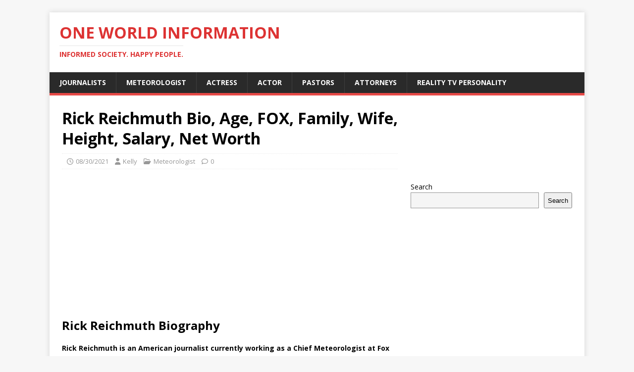

--- FILE ---
content_type: text/html; charset=UTF-8
request_url: https://oneworldinformation.com/rick-reichmuth/
body_size: 13372
content:
<!DOCTYPE html>
<html class="no-js" lang="en-US">
<head>
<meta charset="UTF-8">
<meta name="viewport" content="width=device-width, initial-scale=1.0">
<link rel="profile" href="http://gmpg.org/xfn/11" />
<style>
#wpadminbar #wp-admin-bar-wccp_free_top_button .ab-icon:before {
	content: "\f160";
	color: #02CA02;
	top: 3px;
}
#wpadminbar #wp-admin-bar-wccp_free_top_button .ab-icon {
	transform: rotate(45deg);
}
</style>
<meta name='robots' content='index, follow, max-image-preview:large, max-snippet:-1, max-video-preview:-1' />
	<style>img:is([sizes="auto" i], [sizes^="auto," i]) { contain-intrinsic-size: 3000px 1500px }</style>
	
	<!-- This site is optimized with the Yoast SEO plugin v26.7 - https://yoast.com/wordpress/plugins/seo/ -->
	<title>Rick Reichmuth Bio, Age, FOX, Family, Wife, Salary, Net Worth</title>
	<meta name="description" content="Rick Reichmuth is an American journalist currently working as a chief meteorologist at Fox News Channel. He joined the station in 2004. Reichmuth is well known for his 11-year career on the Fox News program Fox and Friends." />
	<link rel="canonical" href="https://oneworldinformation.com/rick-reichmuth/" />
	<meta property="og:locale" content="en_US" />
	<meta property="og:type" content="article" />
	<meta property="og:title" content="Rick Reichmuth Bio, Age, FOX, Family, Wife, Salary, Net Worth" />
	<meta property="og:description" content="Rick Reichmuth is an American journalist currently working as a chief meteorologist at Fox News Channel. He joined the station in 2004. Reichmuth is well known for his 11-year career on the Fox News program Fox and Friends." />
	<meta property="og:url" content="https://oneworldinformation.com/rick-reichmuth/" />
	<meta property="og:site_name" content="One World Information" />
	<meta property="article:publisher" content="https://www.facebook.com/One-World-Information-658362598014635/" />
	<meta property="article:published_time" content="2021-08-30T08:43:00+00:00" />
	<meta property="article:modified_time" content="2024-05-27T10:07:31+00:00" />
	<meta property="og:image" content="https://oneworldinformation.com/wp-content/uploads/2021/08/Rick-Reichmuth.jpg" />
	<meta name="author" content="Kelly" />
	<meta name="twitter:card" content="summary_large_image" />
	<meta name="twitter:label1" content="Written by" />
	<meta name="twitter:data1" content="Kelly" />
	<meta name="twitter:label2" content="Est. reading time" />
	<meta name="twitter:data2" content="3 minutes" />
	<script type="application/ld+json" class="yoast-schema-graph">{"@context":"https://schema.org","@graph":[{"@type":"Article","@id":"https://oneworldinformation.com/rick-reichmuth/#article","isPartOf":{"@id":"https://oneworldinformation.com/rick-reichmuth/"},"author":{"name":"Kelly","@id":"https://oneworldinformation.com/#/schema/person/e86e56904fbbdfbf90af662b31d7a821"},"headline":"Rick Reichmuth Bio, Age, FOX, Family, Wife, Height, Salary, Net Worth","datePublished":"2021-08-30T08:43:00+00:00","dateModified":"2024-05-27T10:07:31+00:00","mainEntityOfPage":{"@id":"https://oneworldinformation.com/rick-reichmuth/"},"wordCount":452,"commentCount":0,"publisher":{"@id":"https://oneworldinformation.com/#organization"},"image":{"@id":"https://oneworldinformation.com/rick-reichmuth/#primaryimage"},"thumbnailUrl":"https://oneworldinformation.com/wp-content/uploads/2021/08/Rick-Reichmuth.jpg","articleSection":["Meteorologist"],"inLanguage":"en-US","potentialAction":[{"@type":"CommentAction","name":"Comment","target":["https://oneworldinformation.com/rick-reichmuth/#respond"]}]},{"@type":"WebPage","@id":"https://oneworldinformation.com/rick-reichmuth/","url":"https://oneworldinformation.com/rick-reichmuth/","name":"Rick Reichmuth Bio, Age, FOX, Family, Wife, Salary, Net Worth","isPartOf":{"@id":"https://oneworldinformation.com/#website"},"primaryImageOfPage":{"@id":"https://oneworldinformation.com/rick-reichmuth/#primaryimage"},"image":{"@id":"https://oneworldinformation.com/rick-reichmuth/#primaryimage"},"thumbnailUrl":"https://oneworldinformation.com/wp-content/uploads/2021/08/Rick-Reichmuth.jpg","datePublished":"2021-08-30T08:43:00+00:00","dateModified":"2024-05-27T10:07:31+00:00","description":"Rick Reichmuth is an American journalist currently working as a chief meteorologist at Fox News Channel. He joined the station in 2004. Reichmuth is well known for his 11-year career on the Fox News program Fox and Friends.","breadcrumb":{"@id":"https://oneworldinformation.com/rick-reichmuth/#breadcrumb"},"inLanguage":"en-US","potentialAction":[{"@type":"ReadAction","target":["https://oneworldinformation.com/rick-reichmuth/"]}]},{"@type":"ImageObject","inLanguage":"en-US","@id":"https://oneworldinformation.com/rick-reichmuth/#primaryimage","url":"https://oneworldinformation.com/wp-content/uploads/2021/08/Rick-Reichmuth.jpg","contentUrl":"https://oneworldinformation.com/wp-content/uploads/2021/08/Rick-Reichmuth.jpg","width":431,"height":399},{"@type":"BreadcrumbList","@id":"https://oneworldinformation.com/rick-reichmuth/#breadcrumb","itemListElement":[{"@type":"ListItem","position":1,"name":"Home","item":"https://oneworldinformation.com/"},{"@type":"ListItem","position":2,"name":"Rick Reichmuth Bio, Age, FOX, Family, Wife, Height, Salary, Net Worth"}]},{"@type":"WebSite","@id":"https://oneworldinformation.com/#website","url":"https://oneworldinformation.com/","name":"One World Information","description":"Informed Society. Happy People.","publisher":{"@id":"https://oneworldinformation.com/#organization"},"potentialAction":[{"@type":"SearchAction","target":{"@type":"EntryPoint","urlTemplate":"https://oneworldinformation.com/?s={search_term_string}"},"query-input":{"@type":"PropertyValueSpecification","valueRequired":true,"valueName":"search_term_string"}}],"inLanguage":"en-US"},{"@type":"Organization","@id":"https://oneworldinformation.com/#organization","name":"One World Information","url":"https://oneworldinformation.com/","logo":{"@type":"ImageObject","inLanguage":"en-US","@id":"https://oneworldinformation.com/#/schema/logo/image/","url":"https://i6zc37.n3cdn1.secureserver.net/wp-content/uploads/2023/06/Logo.png?time=1685933612","contentUrl":"https://i6zc37.n3cdn1.secureserver.net/wp-content/uploads/2023/06/Logo.png?time=1685933612","width":394,"height":293,"caption":"One World Information"},"image":{"@id":"https://oneworldinformation.com/#/schema/logo/image/"},"sameAs":["https://www.facebook.com/One-World-Information-658362598014635/"]},{"@type":"Person","@id":"https://oneworldinformation.com/#/schema/person/e86e56904fbbdfbf90af662b31d7a821","name":"Kelly","image":{"@type":"ImageObject","inLanguage":"en-US","@id":"https://oneworldinformation.com/#/schema/person/image/","url":"https://secure.gravatar.com/avatar/99c46d34fee1fe6922b758edc5a845d73efedf9d9b9f861d2bf4e45c74e4f31d?s=96&d=mm&r=g","contentUrl":"https://secure.gravatar.com/avatar/99c46d34fee1fe6922b758edc5a845d73efedf9d9b9f861d2bf4e45c74e4f31d?s=96&d=mm&r=g","caption":"Kelly"},"description":"Kelly is a seasoned author in the field of celebrity biography. He loves giving the best in every article he writes, considering key publishing ethics such as accuracy and originality. This is absolutely achieved through his key research and analytic skills having a Bachelor of Science degree in Statistics.","url":"https://oneworldinformation.com/author/mulei6930/"}]}</script>
	<!-- / Yoast SEO plugin. -->


<link rel='dns-prefetch' href='//fonts.googleapis.com' />
<link rel='dns-prefetch' href='//www.googletagmanager.com' />
<link rel='dns-prefetch' href='//pagead2.googlesyndication.com' />
<link rel="alternate" type="application/rss+xml" title="One World Information &raquo; Feed" href="https://oneworldinformation.com/feed/" />
<link rel="alternate" type="application/rss+xml" title="One World Information &raquo; Comments Feed" href="https://oneworldinformation.com/comments/feed/" />
<link rel="alternate" type="application/rss+xml" title="One World Information &raquo; Rick Reichmuth Bio, Age, FOX, Family, Wife, Height, Salary, Net Worth Comments Feed" href="https://oneworldinformation.com/rick-reichmuth/feed/" />
<script type="text/javascript">
/* <![CDATA[ */
window._wpemojiSettings = {"baseUrl":"https:\/\/s.w.org\/images\/core\/emoji\/16.0.1\/72x72\/","ext":".png","svgUrl":"https:\/\/s.w.org\/images\/core\/emoji\/16.0.1\/svg\/","svgExt":".svg","source":{"concatemoji":"https:\/\/oneworldinformation.com\/wp-includes\/js\/wp-emoji-release.min.js?ver=6.8.3"}};
/*! This file is auto-generated */
!function(s,n){var o,i,e;function c(e){try{var t={supportTests:e,timestamp:(new Date).valueOf()};sessionStorage.setItem(o,JSON.stringify(t))}catch(e){}}function p(e,t,n){e.clearRect(0,0,e.canvas.width,e.canvas.height),e.fillText(t,0,0);var t=new Uint32Array(e.getImageData(0,0,e.canvas.width,e.canvas.height).data),a=(e.clearRect(0,0,e.canvas.width,e.canvas.height),e.fillText(n,0,0),new Uint32Array(e.getImageData(0,0,e.canvas.width,e.canvas.height).data));return t.every(function(e,t){return e===a[t]})}function u(e,t){e.clearRect(0,0,e.canvas.width,e.canvas.height),e.fillText(t,0,0);for(var n=e.getImageData(16,16,1,1),a=0;a<n.data.length;a++)if(0!==n.data[a])return!1;return!0}function f(e,t,n,a){switch(t){case"flag":return n(e,"\ud83c\udff3\ufe0f\u200d\u26a7\ufe0f","\ud83c\udff3\ufe0f\u200b\u26a7\ufe0f")?!1:!n(e,"\ud83c\udde8\ud83c\uddf6","\ud83c\udde8\u200b\ud83c\uddf6")&&!n(e,"\ud83c\udff4\udb40\udc67\udb40\udc62\udb40\udc65\udb40\udc6e\udb40\udc67\udb40\udc7f","\ud83c\udff4\u200b\udb40\udc67\u200b\udb40\udc62\u200b\udb40\udc65\u200b\udb40\udc6e\u200b\udb40\udc67\u200b\udb40\udc7f");case"emoji":return!a(e,"\ud83e\udedf")}return!1}function g(e,t,n,a){var r="undefined"!=typeof WorkerGlobalScope&&self instanceof WorkerGlobalScope?new OffscreenCanvas(300,150):s.createElement("canvas"),o=r.getContext("2d",{willReadFrequently:!0}),i=(o.textBaseline="top",o.font="600 32px Arial",{});return e.forEach(function(e){i[e]=t(o,e,n,a)}),i}function t(e){var t=s.createElement("script");t.src=e,t.defer=!0,s.head.appendChild(t)}"undefined"!=typeof Promise&&(o="wpEmojiSettingsSupports",i=["flag","emoji"],n.supports={everything:!0,everythingExceptFlag:!0},e=new Promise(function(e){s.addEventListener("DOMContentLoaded",e,{once:!0})}),new Promise(function(t){var n=function(){try{var e=JSON.parse(sessionStorage.getItem(o));if("object"==typeof e&&"number"==typeof e.timestamp&&(new Date).valueOf()<e.timestamp+604800&&"object"==typeof e.supportTests)return e.supportTests}catch(e){}return null}();if(!n){if("undefined"!=typeof Worker&&"undefined"!=typeof OffscreenCanvas&&"undefined"!=typeof URL&&URL.createObjectURL&&"undefined"!=typeof Blob)try{var e="postMessage("+g.toString()+"("+[JSON.stringify(i),f.toString(),p.toString(),u.toString()].join(",")+"));",a=new Blob([e],{type:"text/javascript"}),r=new Worker(URL.createObjectURL(a),{name:"wpTestEmojiSupports"});return void(r.onmessage=function(e){c(n=e.data),r.terminate(),t(n)})}catch(e){}c(n=g(i,f,p,u))}t(n)}).then(function(e){for(var t in e)n.supports[t]=e[t],n.supports.everything=n.supports.everything&&n.supports[t],"flag"!==t&&(n.supports.everythingExceptFlag=n.supports.everythingExceptFlag&&n.supports[t]);n.supports.everythingExceptFlag=n.supports.everythingExceptFlag&&!n.supports.flag,n.DOMReady=!1,n.readyCallback=function(){n.DOMReady=!0}}).then(function(){return e}).then(function(){var e;n.supports.everything||(n.readyCallback(),(e=n.source||{}).concatemoji?t(e.concatemoji):e.wpemoji&&e.twemoji&&(t(e.twemoji),t(e.wpemoji)))}))}((window,document),window._wpemojiSettings);
/* ]]> */
</script>
<!-- oneworldinformation.com is managing ads with Advanced Ads 2.0.16 – https://wpadvancedads.com/ --><script id="onewo-ready">
			window.advanced_ads_ready=function(e,a){a=a||"complete";var d=function(e){return"interactive"===a?"loading"!==e:"complete"===e};d(document.readyState)?e():document.addEventListener("readystatechange",(function(a){d(a.target.readyState)&&e()}),{once:"interactive"===a})},window.advanced_ads_ready_queue=window.advanced_ads_ready_queue||[];		</script>
		<style id='wp-emoji-styles-inline-css' type='text/css'>

	img.wp-smiley, img.emoji {
		display: inline !important;
		border: none !important;
		box-shadow: none !important;
		height: 1em !important;
		width: 1em !important;
		margin: 0 0.07em !important;
		vertical-align: -0.1em !important;
		background: none !important;
		padding: 0 !important;
	}
</style>
<link rel='stylesheet' id='wp-block-library-css' href='https://oneworldinformation.com/wp-includes/css/dist/block-library/style.min.css?ver=6.8.3' type='text/css' media='all' />
<style id='classic-theme-styles-inline-css' type='text/css'>
/*! This file is auto-generated */
.wp-block-button__link{color:#fff;background-color:#32373c;border-radius:9999px;box-shadow:none;text-decoration:none;padding:calc(.667em + 2px) calc(1.333em + 2px);font-size:1.125em}.wp-block-file__button{background:#32373c;color:#fff;text-decoration:none}
</style>
<style id='global-styles-inline-css' type='text/css'>
:root{--wp--preset--aspect-ratio--square: 1;--wp--preset--aspect-ratio--4-3: 4/3;--wp--preset--aspect-ratio--3-4: 3/4;--wp--preset--aspect-ratio--3-2: 3/2;--wp--preset--aspect-ratio--2-3: 2/3;--wp--preset--aspect-ratio--16-9: 16/9;--wp--preset--aspect-ratio--9-16: 9/16;--wp--preset--color--black: #000000;--wp--preset--color--cyan-bluish-gray: #abb8c3;--wp--preset--color--white: #ffffff;--wp--preset--color--pale-pink: #f78da7;--wp--preset--color--vivid-red: #cf2e2e;--wp--preset--color--luminous-vivid-orange: #ff6900;--wp--preset--color--luminous-vivid-amber: #fcb900;--wp--preset--color--light-green-cyan: #7bdcb5;--wp--preset--color--vivid-green-cyan: #00d084;--wp--preset--color--pale-cyan-blue: #8ed1fc;--wp--preset--color--vivid-cyan-blue: #0693e3;--wp--preset--color--vivid-purple: #9b51e0;--wp--preset--gradient--vivid-cyan-blue-to-vivid-purple: linear-gradient(135deg,rgba(6,147,227,1) 0%,rgb(155,81,224) 100%);--wp--preset--gradient--light-green-cyan-to-vivid-green-cyan: linear-gradient(135deg,rgb(122,220,180) 0%,rgb(0,208,130) 100%);--wp--preset--gradient--luminous-vivid-amber-to-luminous-vivid-orange: linear-gradient(135deg,rgba(252,185,0,1) 0%,rgba(255,105,0,1) 100%);--wp--preset--gradient--luminous-vivid-orange-to-vivid-red: linear-gradient(135deg,rgba(255,105,0,1) 0%,rgb(207,46,46) 100%);--wp--preset--gradient--very-light-gray-to-cyan-bluish-gray: linear-gradient(135deg,rgb(238,238,238) 0%,rgb(169,184,195) 100%);--wp--preset--gradient--cool-to-warm-spectrum: linear-gradient(135deg,rgb(74,234,220) 0%,rgb(151,120,209) 20%,rgb(207,42,186) 40%,rgb(238,44,130) 60%,rgb(251,105,98) 80%,rgb(254,248,76) 100%);--wp--preset--gradient--blush-light-purple: linear-gradient(135deg,rgb(255,206,236) 0%,rgb(152,150,240) 100%);--wp--preset--gradient--blush-bordeaux: linear-gradient(135deg,rgb(254,205,165) 0%,rgb(254,45,45) 50%,rgb(107,0,62) 100%);--wp--preset--gradient--luminous-dusk: linear-gradient(135deg,rgb(255,203,112) 0%,rgb(199,81,192) 50%,rgb(65,88,208) 100%);--wp--preset--gradient--pale-ocean: linear-gradient(135deg,rgb(255,245,203) 0%,rgb(182,227,212) 50%,rgb(51,167,181) 100%);--wp--preset--gradient--electric-grass: linear-gradient(135deg,rgb(202,248,128) 0%,rgb(113,206,126) 100%);--wp--preset--gradient--midnight: linear-gradient(135deg,rgb(2,3,129) 0%,rgb(40,116,252) 100%);--wp--preset--font-size--small: 13px;--wp--preset--font-size--medium: 20px;--wp--preset--font-size--large: 36px;--wp--preset--font-size--x-large: 42px;--wp--preset--spacing--20: 0.44rem;--wp--preset--spacing--30: 0.67rem;--wp--preset--spacing--40: 1rem;--wp--preset--spacing--50: 1.5rem;--wp--preset--spacing--60: 2.25rem;--wp--preset--spacing--70: 3.38rem;--wp--preset--spacing--80: 5.06rem;--wp--preset--shadow--natural: 6px 6px 9px rgba(0, 0, 0, 0.2);--wp--preset--shadow--deep: 12px 12px 50px rgba(0, 0, 0, 0.4);--wp--preset--shadow--sharp: 6px 6px 0px rgba(0, 0, 0, 0.2);--wp--preset--shadow--outlined: 6px 6px 0px -3px rgba(255, 255, 255, 1), 6px 6px rgba(0, 0, 0, 1);--wp--preset--shadow--crisp: 6px 6px 0px rgba(0, 0, 0, 1);}:where(.is-layout-flex){gap: 0.5em;}:where(.is-layout-grid){gap: 0.5em;}body .is-layout-flex{display: flex;}.is-layout-flex{flex-wrap: wrap;align-items: center;}.is-layout-flex > :is(*, div){margin: 0;}body .is-layout-grid{display: grid;}.is-layout-grid > :is(*, div){margin: 0;}:where(.wp-block-columns.is-layout-flex){gap: 2em;}:where(.wp-block-columns.is-layout-grid){gap: 2em;}:where(.wp-block-post-template.is-layout-flex){gap: 1.25em;}:where(.wp-block-post-template.is-layout-grid){gap: 1.25em;}.has-black-color{color: var(--wp--preset--color--black) !important;}.has-cyan-bluish-gray-color{color: var(--wp--preset--color--cyan-bluish-gray) !important;}.has-white-color{color: var(--wp--preset--color--white) !important;}.has-pale-pink-color{color: var(--wp--preset--color--pale-pink) !important;}.has-vivid-red-color{color: var(--wp--preset--color--vivid-red) !important;}.has-luminous-vivid-orange-color{color: var(--wp--preset--color--luminous-vivid-orange) !important;}.has-luminous-vivid-amber-color{color: var(--wp--preset--color--luminous-vivid-amber) !important;}.has-light-green-cyan-color{color: var(--wp--preset--color--light-green-cyan) !important;}.has-vivid-green-cyan-color{color: var(--wp--preset--color--vivid-green-cyan) !important;}.has-pale-cyan-blue-color{color: var(--wp--preset--color--pale-cyan-blue) !important;}.has-vivid-cyan-blue-color{color: var(--wp--preset--color--vivid-cyan-blue) !important;}.has-vivid-purple-color{color: var(--wp--preset--color--vivid-purple) !important;}.has-black-background-color{background-color: var(--wp--preset--color--black) !important;}.has-cyan-bluish-gray-background-color{background-color: var(--wp--preset--color--cyan-bluish-gray) !important;}.has-white-background-color{background-color: var(--wp--preset--color--white) !important;}.has-pale-pink-background-color{background-color: var(--wp--preset--color--pale-pink) !important;}.has-vivid-red-background-color{background-color: var(--wp--preset--color--vivid-red) !important;}.has-luminous-vivid-orange-background-color{background-color: var(--wp--preset--color--luminous-vivid-orange) !important;}.has-luminous-vivid-amber-background-color{background-color: var(--wp--preset--color--luminous-vivid-amber) !important;}.has-light-green-cyan-background-color{background-color: var(--wp--preset--color--light-green-cyan) !important;}.has-vivid-green-cyan-background-color{background-color: var(--wp--preset--color--vivid-green-cyan) !important;}.has-pale-cyan-blue-background-color{background-color: var(--wp--preset--color--pale-cyan-blue) !important;}.has-vivid-cyan-blue-background-color{background-color: var(--wp--preset--color--vivid-cyan-blue) !important;}.has-vivid-purple-background-color{background-color: var(--wp--preset--color--vivid-purple) !important;}.has-black-border-color{border-color: var(--wp--preset--color--black) !important;}.has-cyan-bluish-gray-border-color{border-color: var(--wp--preset--color--cyan-bluish-gray) !important;}.has-white-border-color{border-color: var(--wp--preset--color--white) !important;}.has-pale-pink-border-color{border-color: var(--wp--preset--color--pale-pink) !important;}.has-vivid-red-border-color{border-color: var(--wp--preset--color--vivid-red) !important;}.has-luminous-vivid-orange-border-color{border-color: var(--wp--preset--color--luminous-vivid-orange) !important;}.has-luminous-vivid-amber-border-color{border-color: var(--wp--preset--color--luminous-vivid-amber) !important;}.has-light-green-cyan-border-color{border-color: var(--wp--preset--color--light-green-cyan) !important;}.has-vivid-green-cyan-border-color{border-color: var(--wp--preset--color--vivid-green-cyan) !important;}.has-pale-cyan-blue-border-color{border-color: var(--wp--preset--color--pale-cyan-blue) !important;}.has-vivid-cyan-blue-border-color{border-color: var(--wp--preset--color--vivid-cyan-blue) !important;}.has-vivid-purple-border-color{border-color: var(--wp--preset--color--vivid-purple) !important;}.has-vivid-cyan-blue-to-vivid-purple-gradient-background{background: var(--wp--preset--gradient--vivid-cyan-blue-to-vivid-purple) !important;}.has-light-green-cyan-to-vivid-green-cyan-gradient-background{background: var(--wp--preset--gradient--light-green-cyan-to-vivid-green-cyan) !important;}.has-luminous-vivid-amber-to-luminous-vivid-orange-gradient-background{background: var(--wp--preset--gradient--luminous-vivid-amber-to-luminous-vivid-orange) !important;}.has-luminous-vivid-orange-to-vivid-red-gradient-background{background: var(--wp--preset--gradient--luminous-vivid-orange-to-vivid-red) !important;}.has-very-light-gray-to-cyan-bluish-gray-gradient-background{background: var(--wp--preset--gradient--very-light-gray-to-cyan-bluish-gray) !important;}.has-cool-to-warm-spectrum-gradient-background{background: var(--wp--preset--gradient--cool-to-warm-spectrum) !important;}.has-blush-light-purple-gradient-background{background: var(--wp--preset--gradient--blush-light-purple) !important;}.has-blush-bordeaux-gradient-background{background: var(--wp--preset--gradient--blush-bordeaux) !important;}.has-luminous-dusk-gradient-background{background: var(--wp--preset--gradient--luminous-dusk) !important;}.has-pale-ocean-gradient-background{background: var(--wp--preset--gradient--pale-ocean) !important;}.has-electric-grass-gradient-background{background: var(--wp--preset--gradient--electric-grass) !important;}.has-midnight-gradient-background{background: var(--wp--preset--gradient--midnight) !important;}.has-small-font-size{font-size: var(--wp--preset--font-size--small) !important;}.has-medium-font-size{font-size: var(--wp--preset--font-size--medium) !important;}.has-large-font-size{font-size: var(--wp--preset--font-size--large) !important;}.has-x-large-font-size{font-size: var(--wp--preset--font-size--x-large) !important;}
:where(.wp-block-post-template.is-layout-flex){gap: 1.25em;}:where(.wp-block-post-template.is-layout-grid){gap: 1.25em;}
:where(.wp-block-columns.is-layout-flex){gap: 2em;}:where(.wp-block-columns.is-layout-grid){gap: 2em;}
:root :where(.wp-block-pullquote){font-size: 1.5em;line-height: 1.6;}
</style>
<link rel='stylesheet' id='wp-components-css' href='https://oneworldinformation.com/wp-includes/css/dist/components/style.min.css?ver=6.8.3' type='text/css' media='all' />
<link rel='stylesheet' id='godaddy-styles-css' href='https://oneworldinformation.com/wp-content/mu-plugins/vendor/wpex/godaddy-launch/includes/Dependencies/GoDaddy/Styles/build/latest.css?ver=2.0.2' type='text/css' media='all' />
<link crossorigin="anonymous" rel='stylesheet' id='mh-google-fonts-css' href='https://fonts.googleapis.com/css?family=Open+Sans:400,400italic,700,600' type='text/css' media='all' />
<link rel='stylesheet' id='mh-magazine-lite-css' href='https://oneworldinformation.com/wp-content/themes/mh-magazine-lite/style.css?ver=2.10.0' type='text/css' media='all' />
<link rel='stylesheet' id='mh-font-awesome-css' href='https://oneworldinformation.com/wp-content/themes/mh-magazine-lite/includes/font-awesome.min.css' type='text/css' media='all' />
<script type="text/javascript" src="https://oneworldinformation.com/wp-includes/js/jquery/jquery.min.js?ver=3.7.1" id="jquery-core-js"></script>
<script type="text/javascript" src="https://oneworldinformation.com/wp-includes/js/jquery/jquery-migrate.min.js?ver=3.4.1" id="jquery-migrate-js"></script>
<script type="text/javascript" id="mh-scripts-js-extra">
/* <![CDATA[ */
var mh_magazine = {"text":{"toggle_menu":"Toggle Menu"}};
/* ]]> */
</script>
<script type="text/javascript" src="https://oneworldinformation.com/wp-content/themes/mh-magazine-lite/js/scripts.js?ver=2.10.0" id="mh-scripts-js"></script>
<link rel="https://api.w.org/" href="https://oneworldinformation.com/wp-json/" /><link rel="alternate" title="JSON" type="application/json" href="https://oneworldinformation.com/wp-json/wp/v2/posts/20987" /><link rel="EditURI" type="application/rsd+xml" title="RSD" href="https://oneworldinformation.com/xmlrpc.php?rsd" />
<meta name="generator" content="WordPress 6.8.3" />
<link rel='shortlink' href='https://oneworldinformation.com/?p=20987' />
<link rel="alternate" title="oEmbed (JSON)" type="application/json+oembed" href="https://oneworldinformation.com/wp-json/oembed/1.0/embed?url=https%3A%2F%2Foneworldinformation.com%2Frick-reichmuth%2F" />
<link rel="alternate" title="oEmbed (XML)" type="text/xml+oembed" href="https://oneworldinformation.com/wp-json/oembed/1.0/embed?url=https%3A%2F%2Foneworldinformation.com%2Frick-reichmuth%2F&#038;format=xml" />
<meta name="generator" content="Site Kit by Google 1.170.0" /><script id="wpcp_disable_selection" type="text/javascript">
var image_save_msg='You are not allowed to save images!';
	var no_menu_msg='Context Menu disabled!';
	var smessage = "Content is protected !!";

function disableEnterKey(e)
{
	var elemtype = e.target.tagName;
	
	elemtype = elemtype.toUpperCase();
	
	if (elemtype == "TEXT" || elemtype == "TEXTAREA" || elemtype == "INPUT" || elemtype == "PASSWORD" || elemtype == "SELECT" || elemtype == "OPTION" || elemtype == "EMBED")
	{
		elemtype = 'TEXT';
	}
	
	if (e.ctrlKey){
     var key;
     if(window.event)
          key = window.event.keyCode;     //IE
     else
          key = e.which;     //firefox (97)
    //if (key != 17) alert(key);
     if (elemtype!= 'TEXT' && (key == 97 || key == 65 || key == 67 || key == 99 || key == 88 || key == 120 || key == 26 || key == 85  || key == 86 || key == 83 || key == 43 || key == 73))
     {
		if(wccp_free_iscontenteditable(e)) return true;
		show_wpcp_message('You are not allowed to copy content or view source');
		return false;
     }else
     	return true;
     }
}


/*For contenteditable tags*/
function wccp_free_iscontenteditable(e)
{
	var e = e || window.event; // also there is no e.target property in IE. instead IE uses window.event.srcElement
  	
	var target = e.target || e.srcElement;

	var elemtype = e.target.nodeName;
	
	elemtype = elemtype.toUpperCase();
	
	var iscontenteditable = "false";
		
	if(typeof target.getAttribute!="undefined" ) iscontenteditable = target.getAttribute("contenteditable"); // Return true or false as string
	
	var iscontenteditable2 = false;
	
	if(typeof target.isContentEditable!="undefined" ) iscontenteditable2 = target.isContentEditable; // Return true or false as boolean

	if(target.parentElement.isContentEditable) iscontenteditable2 = true;
	
	if (iscontenteditable == "true" || iscontenteditable2 == true)
	{
		if(typeof target.style!="undefined" ) target.style.cursor = "text";
		
		return true;
	}
}

////////////////////////////////////
function disable_copy(e)
{	
	var e = e || window.event; // also there is no e.target property in IE. instead IE uses window.event.srcElement
	
	var elemtype = e.target.tagName;
	
	elemtype = elemtype.toUpperCase();
	
	if (elemtype == "TEXT" || elemtype == "TEXTAREA" || elemtype == "INPUT" || elemtype == "PASSWORD" || elemtype == "SELECT" || elemtype == "OPTION" || elemtype == "EMBED")
	{
		elemtype = 'TEXT';
	}
	
	if(wccp_free_iscontenteditable(e)) return true;
	
	var isSafari = /Safari/.test(navigator.userAgent) && /Apple Computer/.test(navigator.vendor);
	
	var checker_IMG = '';
	if (elemtype == "IMG" && checker_IMG == 'checked' && e.detail >= 2) {show_wpcp_message(alertMsg_IMG);return false;}
	if (elemtype != "TEXT")
	{
		if (smessage !== "" && e.detail == 2)
			show_wpcp_message(smessage);
		
		if (isSafari)
			return true;
		else
			return false;
	}	
}

//////////////////////////////////////////
function disable_copy_ie()
{
	var e = e || window.event;
	var elemtype = window.event.srcElement.nodeName;
	elemtype = elemtype.toUpperCase();
	if(wccp_free_iscontenteditable(e)) return true;
	if (elemtype == "IMG") {show_wpcp_message(alertMsg_IMG);return false;}
	if (elemtype != "TEXT" && elemtype != "TEXTAREA" && elemtype != "INPUT" && elemtype != "PASSWORD" && elemtype != "SELECT" && elemtype != "OPTION" && elemtype != "EMBED")
	{
		return false;
	}
}	
function reEnable()
{
	return true;
}
document.onkeydown = disableEnterKey;
document.onselectstart = disable_copy_ie;
if(navigator.userAgent.indexOf('MSIE')==-1)
{
	document.onmousedown = disable_copy;
	document.onclick = reEnable;
}
function disableSelection(target)
{
    //For IE This code will work
    if (typeof target.onselectstart!="undefined")
    target.onselectstart = disable_copy_ie;
    
    //For Firefox This code will work
    else if (typeof target.style.MozUserSelect!="undefined")
    {target.style.MozUserSelect="none";}
    
    //All other  (ie: Opera) This code will work
    else
    target.onmousedown=function(){return false}
    target.style.cursor = "default";
}
//Calling the JS function directly just after body load
window.onload = function(){disableSelection(document.body);};

//////////////////special for safari Start////////////////
var onlongtouch;
var timer;
var touchduration = 1000; //length of time we want the user to touch before we do something

var elemtype = "";
function touchstart(e) {
	var e = e || window.event;
  // also there is no e.target property in IE.
  // instead IE uses window.event.srcElement
  	var target = e.target || e.srcElement;
	
	elemtype = window.event.srcElement.nodeName;
	
	elemtype = elemtype.toUpperCase();
	
	if(!wccp_pro_is_passive()) e.preventDefault();
	if (!timer) {
		timer = setTimeout(onlongtouch, touchduration);
	}
}

function touchend() {
    //stops short touches from firing the event
    if (timer) {
        clearTimeout(timer);
        timer = null;
    }
	onlongtouch();
}

onlongtouch = function(e) { //this will clear the current selection if anything selected
	
	if (elemtype != "TEXT" && elemtype != "TEXTAREA" && elemtype != "INPUT" && elemtype != "PASSWORD" && elemtype != "SELECT" && elemtype != "EMBED" && elemtype != "OPTION")	
	{
		if (window.getSelection) {
			if (window.getSelection().empty) {  // Chrome
			window.getSelection().empty();
			} else if (window.getSelection().removeAllRanges) {  // Firefox
			window.getSelection().removeAllRanges();
			}
		} else if (document.selection) {  // IE?
			document.selection.empty();
		}
		return false;
	}
};

document.addEventListener("DOMContentLoaded", function(event) { 
    window.addEventListener("touchstart", touchstart, false);
    window.addEventListener("touchend", touchend, false);
});

function wccp_pro_is_passive() {

  var cold = false,
  hike = function() {};

  try {
	  const object1 = {};
  var aid = Object.defineProperty(object1, 'passive', {
  get() {cold = true}
  });
  window.addEventListener('test', hike, aid);
  window.removeEventListener('test', hike, aid);
  } catch (e) {}

  return cold;
}
/*special for safari End*/
</script>
<script id="wpcp_disable_Right_Click" type="text/javascript">
document.ondragstart = function() { return false;}
	function nocontext(e) {
	   return false;
	}
	document.oncontextmenu = nocontext;
</script>
<style>
.unselectable
{
-moz-user-select:none;
-webkit-user-select:none;
cursor: default;
}
html
{
-webkit-touch-callout: none;
-webkit-user-select: none;
-khtml-user-select: none;
-moz-user-select: none;
-ms-user-select: none;
user-select: none;
-webkit-tap-highlight-color: rgba(0,0,0,0);
}
</style>
<script id="wpcp_css_disable_selection" type="text/javascript">
var e = document.getElementsByTagName('body')[0];
if(e)
{
	e.setAttribute('unselectable',"on");
}
</script>
<!--[if lt IE 9]>
<script src="https://oneworldinformation.com/wp-content/themes/mh-magazine-lite/js/css3-mediaqueries.js"></script>
<![endif]-->

<!-- Google AdSense meta tags added by Site Kit -->
<meta name="google-adsense-platform-account" content="ca-host-pub-2644536267352236">
<meta name="google-adsense-platform-domain" content="sitekit.withgoogle.com">
<!-- End Google AdSense meta tags added by Site Kit -->
<link rel="amphtml" href="https://oneworldinformation.com/rick-reichmuth/amp/">
<!-- Google AdSense snippet added by Site Kit -->
<script type="text/javascript" async="async" src="https://pagead2.googlesyndication.com/pagead/js/adsbygoogle.js?client=ca-pub-3575801547977128&amp;host=ca-host-pub-2644536267352236" crossorigin="anonymous"></script>

<!-- End Google AdSense snippet added by Site Kit -->
<style>ins.adsbygoogle { background-color: transparent; padding: 0; }</style><script  async src="https://pagead2.googlesyndication.com/pagead/js/adsbygoogle.js?client=ca-pub-3575801547977128" crossorigin="anonymous"></script><link rel="icon" href="https://oneworldinformation.com/wp-content/uploads/2019/07/cropped-lo-32x32.jpg" sizes="32x32" />
<link rel="icon" href="https://oneworldinformation.com/wp-content/uploads/2019/07/cropped-lo-192x192.jpg" sizes="192x192" />
<link rel="apple-touch-icon" href="https://oneworldinformation.com/wp-content/uploads/2019/07/cropped-lo-180x180.jpg" />
<meta name="msapplication-TileImage" content="https://oneworldinformation.com/wp-content/uploads/2019/07/cropped-lo-270x270.jpg" />
</head>
<body id="mh-mobile" class="wp-singular post-template-default single single-post postid-20987 single-format-standard wp-theme-mh-magazine-lite unselectable mh-right-sb aa-prefix-onewo-" itemscope="itemscope" itemtype="https://schema.org/WebPage">
<div class="mh-container mh-container-outer">
<div class="mh-header-mobile-nav mh-clearfix"></div>
<header class="mh-header" itemscope="itemscope" itemtype="https://schema.org/WPHeader">
	<div class="mh-container mh-container-inner mh-row mh-clearfix">
		<div class="mh-custom-header mh-clearfix">
<div class="mh-site-identity">
<div class="mh-site-logo" role="banner" itemscope="itemscope" itemtype="https://schema.org/Brand">
<style type="text/css" id="mh-header-css">.mh-header-title, .mh-header-tagline { color: #dd3333; }</style>
<div class="mh-header-text">
<a class="mh-header-text-link" href="https://oneworldinformation.com/" title="One World Information" rel="home">
<h2 class="mh-header-title">One World Information</h2>
<h3 class="mh-header-tagline">Informed Society. Happy People.</h3>
</a>
</div>
</div>
</div>
</div>
	</div>
	<div class="mh-main-nav-wrap">
		<nav class="mh-navigation mh-main-nav mh-container mh-container-inner mh-clearfix" itemscope="itemscope" itemtype="https://schema.org/SiteNavigationElement">
			<div class="menu-menu-1-container"><ul id="menu-menu-1" class="menu"><li id="menu-item-21816" class="menu-item menu-item-type-taxonomy menu-item-object-category menu-item-21816"><a href="https://oneworldinformation.com/journalists/">Journalists</a></li>
<li id="menu-item-21817" class="menu-item menu-item-type-taxonomy menu-item-object-category current-post-ancestor current-menu-parent current-post-parent menu-item-21817"><a href="https://oneworldinformation.com/meteorologist/">Meteorologist</a></li>
<li id="menu-item-21819" class="menu-item menu-item-type-taxonomy menu-item-object-category menu-item-21819"><a href="https://oneworldinformation.com/actress/">Actress</a></li>
<li id="menu-item-21821" class="menu-item menu-item-type-taxonomy menu-item-object-category menu-item-21821"><a href="https://oneworldinformation.com/actor/">Actor</a></li>
<li id="menu-item-21823" class="menu-item menu-item-type-taxonomy menu-item-object-category menu-item-21823"><a href="https://oneworldinformation.com/pastors/">Pastors</a></li>
<li id="menu-item-29620" class="menu-item menu-item-type-taxonomy menu-item-object-category menu-item-29620"><a href="https://oneworldinformation.com/attorneys/">Attorneys</a></li>
<li id="menu-item-21818" class="menu-item menu-item-type-taxonomy menu-item-object-category menu-item-21818"><a href="https://oneworldinformation.com/reality-tv-personality/">Reality Tv Personality</a></li>
</ul></div>		</nav>
	</div>
</header><div class="mh-wrapper mh-clearfix">
	<div id="main-content" class="mh-content" role="main" itemprop="mainContentOfPage"><article id="post-20987" class="post-20987 post type-post status-publish format-standard hentry category-meteorologist">
	<header class="entry-header mh-clearfix"><h1 class="entry-title">Rick Reichmuth Bio, Age, FOX, Family, Wife, Height, Salary, Net Worth</h1><p class="mh-meta entry-meta">
<span class="entry-meta-date updated"><i class="far fa-clock"></i><a href="https://oneworldinformation.com/2021/08/">08/30/2021</a></span>
<span class="entry-meta-author author vcard"><i class="fa fa-user"></i><a class="fn" href="https://oneworldinformation.com/author/mulei6930/">Kelly</a></span>
<span class="entry-meta-categories"><i class="far fa-folder-open"></i><a href="https://oneworldinformation.com/meteorologist/" rel="category tag">Meteorologist</a></span>
<span class="entry-meta-comments"><i class="far fa-comment"></i><a class="mh-comment-scroll" href="https://oneworldinformation.com/rick-reichmuth/#mh-comments">0</a></span>
</p>
	</header>
		<div class="entry-content mh-clearfix"><div class="onewo-before-content_6" id="onewo-3566525464"><script async src="//pagead2.googlesyndication.com/pagead/js/adsbygoogle.js?client=ca-pub-3575801547977128" crossorigin="anonymous"></script><ins class="adsbygoogle" style="display:block;" data-ad-client="ca-pub-3575801547977128" 
data-ad-slot="2151565245" 
data-ad-format="auto"></ins>
<script> 
(adsbygoogle = window.adsbygoogle || []).push({}); 
</script>
</div>
<h2 class="wp-block-heading" id="rick-reichmuth-biography">Rick Reichmuth Biography</h2>



<p><strong>Rick Reichmuth is an American journalist currently working as a Chief Meteorologist at Fox News Channel. He joined the station in 2004. Reichmuth is well known for his 11-year career on the Fox News program Fox and Friends.</strong></p>



<p>Regarding his education, Rick joined<strong> Arizona State University</strong> where he graduated with a degree in Spanish Literature. After almost ten years in banking, he opted to make a change and pursue a lifelong dream in meteorology. He joined <strong>Georgia State University </strong>and <strong>Mississippi State University </strong>where he received his broadcast meteorology program.</p><div class="onewo-content_21" id="onewo-4116728097"><script async src="//pagead2.googlesyndication.com/pagead/js/adsbygoogle.js?client=ca-pub-3575801547977128" crossorigin="anonymous"></script><ins class="adsbygoogle" style="display:block;" data-ad-client="ca-pub-3575801547977128" 
data-ad-slot="8270891660" 
data-ad-layout-key="-hx-12+2-2c+dh"
data-ad-format="fluid"></ins>
<script> 
(adsbygoogle = window.adsbygoogle || []).push({}); 
</script>
</div><div class="onewo-content_6" id="onewo-559096494"><script async src="//pagead2.googlesyndication.com/pagead/js/adsbygoogle.js?client=ca-pub-3575801547977128" crossorigin="anonymous"></script><ins class="adsbygoogle" style="display:block;" data-ad-client="ca-pub-3575801547977128" 
data-ad-slot="5623728784" 
data-ad-format="auto"></ins>
<script> 
(adsbygoogle = window.adsbygoogle || []).push({}); 
</script>
</div>



<p>Rick began his television career as a Production Assistant for CNN en Español in Atlanta, Georgia, and started his on-air career at CNN Headline News, CNN, and CNN International.</p>



<p>From 2004 to 2006, Reichmuth administered live weather forecasts as a meteorologist for Weather Services International in Andover, MA. In addition, is an <strong>American Meteorological Society Television Seal Holder</strong> (1679).</p><div class="onewo-content_22" id="onewo-1662800826"><script async src="//pagead2.googlesyndication.com/pagead/js/adsbygoogle.js?client=ca-pub-3575801547977128" crossorigin="anonymous"></script><ins class="adsbygoogle" style="display:block; text-align:center;" data-ad-client="ca-pub-3575801547977128" 
data-ad-slot="4601634618" 
data-ad-layout="in-article"
data-ad-format="fluid"></ins>
<script> 
(adsbygoogle = window.adsbygoogle || []).push({}); 
</script>
</div>



<p>At a very young age, Rick worked as a newspaper delivery boy for 4 years. Moreover, Rick started a line of Umbrellas known as &#8220;Weatherman,&#8221; which launched on November 16, 2017. After so many years in the field covering harsh weather events, he couldn&#8217;t find an umbrella that met his expectations. After three years of research, sketching, testing, and more testing are an umbrella that stands up to severe weather.</p>


<div class="wp-block-image">
<figure class="aligncenter size-full"><img fetchpriority="high" decoding="async" width="431" height="399" src="https://oneworldinformation.com/wp-content/uploads/2021/08/Rick-Reichmuth.jpg" alt=" Rick Reichmuth " class="wp-image-21006"/><figcaption class="wp-element-caption"><strong> Rick Reichmuth&#8217;s Photo</strong></figcaption></figure></div>


<h2 class="wp-block-heading" id="rick-reichmuth-age">Rick Reichmuth Age</h2>



<p>How old is Rick? <strong>Reichmuth </strong>is<strong> 55 years old</strong>. <strong>He </strong>was <strong>born </strong>on <strong>May 21, 1969</strong>, in <strong>Prescott, Arizona,</strong> the United States of America. In addition, Rick <strong>celebrates </strong>his <strong>birthday </strong>on the <strong>21st of May </strong>every year and his zodiac sign is <strong>Taurus</strong>.</p>



<p>Rick&#8217;s <strong>nationality </strong>is American and his <strong>ethnicity </strong>is white.</p><div class="onewo-content_23" id="onewo-2341863698"><script async src="//pagead2.googlesyndication.com/pagead/js/adsbygoogle.js?client=ca-pub-3575801547977128" crossorigin="anonymous"></script><ins class="adsbygoogle" style="display:block; text-align:center;" data-ad-client="ca-pub-3575801547977128" 
data-ad-slot="4601634618" 
data-ad-layout="in-article"
data-ad-format="fluid"></ins>
<script> 
(adsbygoogle = window.adsbygoogle || []).push({}); 
</script>
</div>



<h2 class="wp-block-heading" id="rick-reichmuth-family">Rick Reichmuth Family</h2>



<p>Reichmuth was born and raised in Prescott, Arizona by his parents. He is the <strong>youngest son </strong>of his parents, three sons. However, further information regarding his parents and siblings is currently not available.</p>



<h2 class="wp-block-heading" id="rick-reichmuth-wife">Rick Reichmuth Wife</h2>



<p>Is Rick married? Yes, <strong>Reichmuth </strong>is happily <strong>married </strong>to his wife<strong> Jovita Smith</strong>. The duo walked down the aisle in 2013 after dating for a couple of years. It is not known if the duo has any children. However, we will update further information as soon as it is available.</p><div class="onewo-content_24" id="onewo-3188143685"><script async src="//pagead2.googlesyndication.com/pagead/js/adsbygoogle.js?client=ca-pub-3575801547977128" crossorigin="anonymous"></script><ins class="adsbygoogle" style="display:block; text-align:center;" data-ad-client="ca-pub-3575801547977128" 
data-ad-slot="4601634618" 
data-ad-layout="in-article"
data-ad-format="fluid"></ins>
<script> 
(adsbygoogle = window.adsbygoogle || []).push({}); 
</script>
</div>



<h2 class="wp-block-heading" id="rick-reichmuth-height">Rick Reichmuth Height</h2>



<p><strong>Reichmuth </strong>stands approximately at a <strong>height </strong>of <strong>5 feet and 7 inches tall </strong>with a moderate weight. Moreover, he has blue eyes color and blonde hair color. </p>



<h2 class="wp-block-heading" id="rick-reichmuth-salary">Rick Reichmuth Salary</h2>



<p><strong>Reichmuth </strong>earns an average <strong>annual salary</strong> of between <strong>$32, 580 -$110,500</strong> as a Chief Meteorologist at Fox News Channel.</p><div class="onewo-content_26" id="onewo-3574488976"><script async src="//pagead2.googlesyndication.com/pagead/js/adsbygoogle.js?client=ca-pub-3575801547977128" crossorigin="anonymous"></script><ins class="adsbygoogle" style="display:block;" data-ad-client="ca-pub-3575801547977128" 
data-ad-slot="" 
data-ad-format="auto"></ins>
<script> 
(adsbygoogle = window.adsbygoogle || []).push({}); 
</script>
</div>



<h2 class="wp-block-heading" id="rick-reichmuth-net-worth">Rick Reichmuth&#8217;s Net Worth</h2>



<p>How much is Rick worth? <strong>Reichmuth </strong>has an estimated <strong>net worth</strong> of $1 million and<strong> $5 million. </strong>His main source of income is his career as a meteorologist.</p>
<div class="onewo-after-content_6" id="onewo-525324611"><script async src="//pagead2.googlesyndication.com/pagead/js/adsbygoogle.js?client=ca-pub-3575801547977128" crossorigin="anonymous"></script><ins class="adsbygoogle" style="display:block;" data-ad-client="ca-pub-3575801547977128" 
data-ad-slot="9800499710" 
data-ad-format="autorelaxed"></ins>
<script> 
(adsbygoogle = window.adsbygoogle || []).push({}); 
</script>
</div><!-- CONTENT END 1 -->
	</div></article><nav class="mh-post-nav mh-row mh-clearfix" itemscope="itemscope" itemtype="https://schema.org/SiteNavigationElement">
<div class="mh-col-1-2 mh-post-nav-item mh-post-nav-prev">
<a href="https://oneworldinformation.com/graciela-moreno/" rel="prev"><span>Previous</span><p>Graciela Moreno Bio, Age, Husband, Family, ABC30, Net Worth, Salary</p></a></div>
<div class="mh-col-1-2 mh-post-nav-item mh-post-nav-next">
<a href="https://oneworldinformation.com/felicia-combs/" rel="next"><span>Next</span><p>Felicia Combs Bio, Age, Husband, Family, TWC, Net Worth, Salary</p></a></div>
</nav>
		<h4 id="mh-comments" class="mh-widget-title mh-comment-form-title">
			<span class="mh-widget-title-inner">
				Be the first to comment			</span>
		</h4>	<div id="respond" class="comment-respond">
		<h3 id="reply-title" class="comment-reply-title">Leave a Reply</h3><p class="must-log-in">You must be <a href="https://oneworldinformation.com/wp-login.php?redirect_to=https%3A%2F%2Foneworldinformation.com%2Frick-reichmuth%2F">logged in</a> to post a comment.</p>	</div><!-- #respond -->
		</div>
	<aside class="mh-widget-col-1 mh-sidebar" itemscope="itemscope" itemtype="https://schema.org/WPSideBar"><div id="block-18" class="mh-widget widget_block"><script async src="//pagead2.googlesyndication.com/pagead/js/adsbygoogle.js?client=ca-pub-3575801547977128" crossorigin="anonymous"></script><ins class="adsbygoogle" style="display:block;" data-ad-client="ca-pub-3575801547977128" 
data-ad-slot="8270891660" 
data-ad-layout-key="-hx-12+2-2c+dh"
data-ad-format="fluid"></ins>
<script> 
(adsbygoogle = window.adsbygoogle || []).push({}); 
</script>
</div><div id="block-13" class="mh-widget widget_block widget_search"><form role="search" method="get" action="https://oneworldinformation.com/" class="wp-block-search__button-outside wp-block-search__text-button wp-block-search"    ><label class="wp-block-search__label" for="wp-block-search__input-1" >Search</label><div class="wp-block-search__inside-wrapper " ><input class="wp-block-search__input" id="wp-block-search__input-1" placeholder="" value="" type="search" name="s" required /><button aria-label="Search" class="wp-block-search__button wp-element-button" type="submit" >Search</button></div></form></div><div id="block-15" class="mh-widget widget_block"><script async src="//pagead2.googlesyndication.com/pagead/js/adsbygoogle.js?client=ca-pub-3575801547977128" crossorigin="anonymous"></script><ins class="adsbygoogle" style="display:block;" data-ad-client="ca-pub-3575801547977128" 
data-ad-slot="2151565245" 
data-ad-format="auto"></ins>
<script> 
(adsbygoogle = window.adsbygoogle || []).push({}); 
</script>
</div><div id="block-16" class="mh-widget widget_block">
<h2 class="wp-block-heading">We Value Your Feedback</h2>
</div><div id="block-17" class="mh-widget widget_block"><script async src="//pagead2.googlesyndication.com/pagead/js/adsbygoogle.js?client=ca-pub-3575801547977128" crossorigin="anonymous"></script><ins class="adsbygoogle" style="display:block; text-align:center;" data-ad-client="ca-pub-3575801547977128" 
data-ad-slot="4601634618" 
data-ad-layout="in-article"
data-ad-format="fluid"></ins>
<script> 
(adsbygoogle = window.adsbygoogle || []).push({}); 
</script>
</div><div id="block-20" class="mh-widget widget_block">
<ul class="wp-block-list"><li><strong>Live</strong></li><li><strong>Love</strong></li><li><strong>Laugh</strong></li><li><strong>Share the Love</strong></li><li><strong>Make Someone Smile</strong></li></ul>
</div><div id="block-19" class="mh-widget widget_block"><script async src="//pagead2.googlesyndication.com/pagead/js/adsbygoogle.js?client=ca-pub-3575801547977128" crossorigin="anonymous"></script><ins class="adsbygoogle" style="display:block; text-align:center;" data-ad-client="ca-pub-3575801547977128" 
data-ad-slot="4601634618" 
data-ad-layout="in-article"
data-ad-format="fluid"></ins>
<script> 
(adsbygoogle = window.adsbygoogle || []).push({}); 
</script>
</div></aside></div>
<div class="mh-copyright-wrap">
	<div class="mh-container mh-container-inner mh-clearfix">
		<p class="mh-copyright">Copyright &copy; 2026 | WordPress Theme by <a href="https://mhthemes.com/themes/mh-magazine/?utm_source=customer&#038;utm_medium=link&#038;utm_campaign=MH+Magazine+Lite" rel="nofollow">MH Themes</a></p>
	</div>
</div>
</div><!-- .mh-container-outer -->
<script type="speculationrules">
{"prefetch":[{"source":"document","where":{"and":[{"href_matches":"\/*"},{"not":{"href_matches":["\/wp-*.php","\/wp-admin\/*","\/wp-content\/uploads\/*","\/wp-content\/*","\/wp-content\/plugins\/*","\/wp-content\/themes\/mh-magazine-lite\/*","\/*\\?(.+)"]}},{"not":{"selector_matches":"a[rel~=\"nofollow\"]"}},{"not":{"selector_matches":".no-prefetch, .no-prefetch a"}}]},"eagerness":"conservative"}]}
</script>
	<div id="wpcp-error-message" class="msgmsg-box-wpcp hideme"><span>error: </span>Content is protected !!</div>
	<script>
	var timeout_result;
	function show_wpcp_message(smessage)
	{
		if (smessage !== "")
			{
			var smessage_text = '<span>Alert: </span>'+smessage;
			document.getElementById("wpcp-error-message").innerHTML = smessage_text;
			document.getElementById("wpcp-error-message").className = "msgmsg-box-wpcp warning-wpcp showme";
			clearTimeout(timeout_result);
			timeout_result = setTimeout(hide_message, 3000);
			}
	}
	function hide_message()
	{
		document.getElementById("wpcp-error-message").className = "msgmsg-box-wpcp warning-wpcp hideme";
	}
	</script>
		<style>
	@media print {
	body * {display: none !important;}
		body:after {
		content: "You are not allowed to print preview this page, Thank you"; }
	}
	</style>
		<style type="text/css">
	#wpcp-error-message {
	    direction: ltr;
	    text-align: center;
	    transition: opacity 900ms ease 0s;
	    z-index: 99999999;
	}
	.hideme {
    	opacity:0;
    	visibility: hidden;
	}
	.showme {
    	opacity:1;
    	visibility: visible;
	}
	.msgmsg-box-wpcp {
		border:1px solid #f5aca6;
		border-radius: 10px;
		color: #555;
		font-family: Tahoma;
		font-size: 11px;
		margin: 10px;
		padding: 10px 36px;
		position: fixed;
		width: 255px;
		top: 50%;
  		left: 50%;
  		margin-top: -10px;
  		margin-left: -130px;
  		-webkit-box-shadow: 0px 0px 34px 2px rgba(242,191,191,1);
		-moz-box-shadow: 0px 0px 34px 2px rgba(242,191,191,1);
		box-shadow: 0px 0px 34px 2px rgba(242,191,191,1);
	}
	.msgmsg-box-wpcp span {
		font-weight:bold;
		text-transform:uppercase;
	}
		.warning-wpcp {
		background:#ffecec url('https://oneworldinformation.com/wp-content/plugins/wp-content-copy-protector/images/warning.png') no-repeat 10px 50%;
	}
    </style>
<script type="text/javascript" src="https://oneworldinformation.com/wp-content/plugins/advanced-ads/admin/assets/js/advertisement.js?ver=2.0.16" id="advanced-ads-find-adblocker-js"></script>
<script>!function(){window.advanced_ads_ready_queue=window.advanced_ads_ready_queue||[],advanced_ads_ready_queue.push=window.advanced_ads_ready;for(var d=0,a=advanced_ads_ready_queue.length;d<a;d++)advanced_ads_ready(advanced_ads_ready_queue[d])}();</script>		<script>'undefined'=== typeof _trfq || (window._trfq = []);'undefined'=== typeof _trfd && (window._trfd=[]),
                _trfd.push({'tccl.baseHost':'secureserver.net'}),
                _trfd.push({'ap':'wpaas_v2'},
                    {'server':'4629328c986d'},
                    {'pod':'c13-prod-sxb1-eu-central-1'},
                                        {'xid':'42695023'},
                    {'wp':'6.8.3'},
                    {'php':'8.2.30'},
                    {'loggedin':'0'},
                    {'cdn':'1'},
                    {'builder':'wp-block-editor'},
                    {'theme':'mh-magazine-lite'},
                    {'wds':'0'},
                    {'wp_alloptions_count':'401'},
                    {'wp_alloptions_bytes':'408001'},
                    {'gdl_coming_soon_page':'0'}
                    , {'appid':'210810'}                 );
            var trafficScript = document.createElement('script'); trafficScript.src = 'https://img1.wsimg.com/signals/js/clients/scc-c2/scc-c2.min.js'; window.document.head.appendChild(trafficScript);</script>
		<script>window.addEventListener('click', function (elem) { var _elem$target, _elem$target$dataset, _window, _window$_trfq; return (elem === null || elem === void 0 ? void 0 : (_elem$target = elem.target) === null || _elem$target === void 0 ? void 0 : (_elem$target$dataset = _elem$target.dataset) === null || _elem$target$dataset === void 0 ? void 0 : _elem$target$dataset.eid) && ((_window = window) === null || _window === void 0 ? void 0 : (_window$_trfq = _window._trfq) === null || _window$_trfq === void 0 ? void 0 : _window$_trfq.push(["cmdLogEvent", "click", elem.target.dataset.eid]));});</script>
		<script src='https://img1.wsimg.com/traffic-assets/js/tccl-tti.min.js' onload="window.tti.calculateTTI()"></script>
		</body>
</html>

--- FILE ---
content_type: text/html; charset=utf-8
request_url: https://www.google.com/recaptcha/api2/aframe
body_size: 269
content:
<!DOCTYPE HTML><html><head><meta http-equiv="content-type" content="text/html; charset=UTF-8"></head><body><script nonce="hBwuPrDKX5DiPk1EGBO15A">/** Anti-fraud and anti-abuse applications only. See google.com/recaptcha */ try{var clients={'sodar':'https://pagead2.googlesyndication.com/pagead/sodar?'};window.addEventListener("message",function(a){try{if(a.source===window.parent){var b=JSON.parse(a.data);var c=clients[b['id']];if(c){var d=document.createElement('img');d.src=c+b['params']+'&rc='+(localStorage.getItem("rc::a")?sessionStorage.getItem("rc::b"):"");window.document.body.appendChild(d);sessionStorage.setItem("rc::e",parseInt(sessionStorage.getItem("rc::e")||0)+1);localStorage.setItem("rc::h",'1768923753878');}}}catch(b){}});window.parent.postMessage("_grecaptcha_ready", "*");}catch(b){}</script></body></html>